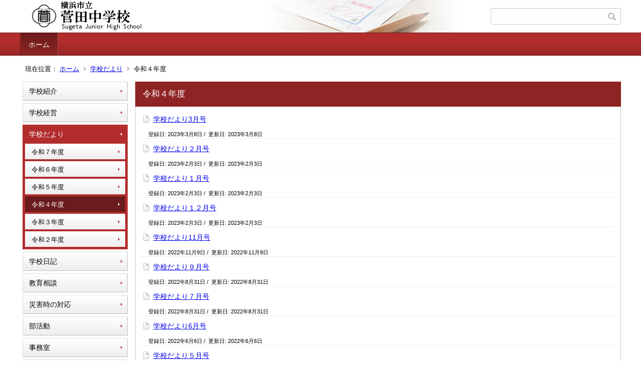

--- FILE ---
content_type: text/html;charset=UTF-8
request_url: https://www.edu.city.yokohama.lg.jp/school/jhs/sugeta/index.cfm/1,0,52,215,html
body_size: 4012
content:
<!DOCTYPE html>
<html lang="ja">
<head>

<meta http-equiv="x-ua-compatible" content="IE=edge">
<meta http-equiv="Content-Type" content="text/html; charset=UTF-8">
<meta http-equiv="Content-Script-Type" content="text/javascript">
<meta http-equiv="Content-Style-Type" content="text/css">
<meta name="viewport" content="width=device-width">


<!--[if lt IE 9]>
<script type="text/javascript" src="/school/jhs/sugeta/designs/designC_red/html5.js"></script>
<style type="text/css">
article,aside,canvas,details,figcaption,figure,footer,header,hgroup,menu,nav,section,summary {display:block;}
</style>
<![endif]-->

<link id="cssMain" rel="stylesheet" type="text/css" href="/school/jhs/sugeta/designs/designC_red/group.css" media="screen,print,projection,tv">

<link rel="shortcut icon" href="/school/jhs/sugeta/designs/designC_red/favicon.ico">

<script type="text/javascript" src="/school/jhs/sugeta/designs/designC_red/functions.js"></script>

<title>令和４年度 - 菅田中学校</title>
<meta name="copyright" content="Copyright 2026 菅田中学校">
<meta name="author" content=" 菅田中学校">
<meta name="description" content=" ">
<meta name="keywords" content=" ">


	<meta property="og:site_name" content="菅田中学校">
	<meta property="og:title" content="令和４年度 - 菅田中学校">
	<meta property="og:description" content=" ">
	
			
			<meta property="og:url" content="https%3A%2F%2Fwww.edu.city.yokohama.lg.jp%2Fschool%2Fjhs%2Fsugeta%2Findex.cfm%2F1%2C0%2C52%2C215%2Chtml">
			<meta property="og:type" content="article">
		
	<meta property="og:image" content="https://www.edu.city.yokohama.lg.jp/school/jhs/sugeta/images/og_image.png">


<link rel="stylesheet" type="text/css" href="/school/jhs/sugeta/images/template/template.css">
<script type="text/javascript" src="/school/jhs/sugeta/common/testemail.js"></script>

</head>
<body id="PageBody">

<div class="headerArea">
<header>
	<a name="page_top"><img src="/school/jhs/sugeta/images/shim.gif" width="1" height="1" alt="ページの先頭です" title="ページの先頭です" class="voicenavi"></a>
	
	

	
	<div id="SiteTitle">
		<h1 id="TitleArea"><a href="/school/jhs/sugeta/index.cfm/1,html" title="ホーム"><img src="/school/jhs/sugeta/designs/designC_red/images/logo.png" alt="ホーム" id="TitleImage"></a><span class="invisible">菅田中学校</span></h1>
					<form action="/school/jhs/sugeta/common/search.cfm" method="post" id="SearchForm">
						<input type="hidden" name="csrfToken0" value="5BA65A499A8D8A89B64210ED2AC13B259360BA58">
						<input type="hidden" name="HomeSearch" value="yes">
						
						
							<input type="search" maxlength="255" name="Criteria" value="" class="searchInputBox" id="searchInputBox">
						
							<input type="image" name="search" src="/school/jhs/sugeta/designs/designC_red/images/search.png" alt="検索" class="searchSubmitImage">
						
					</form>
				
		
		
		
		
	</div>

	
	
			
			<div id="GlobalNavigation">
				
				
				<nav id="globalPrimaryMenu">
					<h2 class="invisible">Group NAV</h2>
					<ul class="globalPrimaryMenu">
					<li class="globalPrimaryMenu" id="grp1"><a href="/school/jhs/sugeta/index.cfm/1,html"  class="globalPrimaryMenuSelected" lang="ja">ホーム</a></li> 
					</ul>
				</nav>
				
		
			</div>
		
			
			<div id="BreadCrumbList">
				
				<nav class="BreadCrumbList">
					<h2 class="invisible">BreadCrumb</h2>
					<div id="drillmenuprefix">現在位置：</div> 
					
					<ul>
		
					<li><a href="/school/jhs/sugeta/index.cfm/1,html">ホーム</a></li>
				
						<li><a href="/school/jhs/sugeta/index.cfm/1,0,52,html">学校だより</a></li>
					
				<li class="current">令和４年度</li>
			
					</ul>
				</nav>
			</div>
		
</header>
</div>


<div class="MainWrapper">

	
	
			
			<div id="Left">
				
				
			<div id="LocalNavigation">
		
			
			<nav>
				<h2 class="invisible">ホーム</h2> 
			
		<ul class="localPrimaryMenu">
	
						<li class="localPrimaryMenu" id="cat42">
							
								<a href="/school/jhs/sugeta/index.cfm/1,0,42,html"  class="categoryMenu">学校紹介</a>
							
						</li>
					
						<li class="localPrimaryMenu" id="cat43">
							
								<a href="/school/jhs/sugeta/index.cfm/1,0,43,html"  class="categoryMenu">学校経営</a>
							
						</li>
					
						<li class="localPrimaryMenu" id="cat52">
							
								<a href="/school/jhs/sugeta/index.cfm/1,0,52,html"  class="categoryMenuSelected">学校だより</a>
							<ul class="localSecondaryMenu">
									<li class="localSecondaryMenu" id="crg223">
										
											<a href="/school/jhs/sugeta/index.cfm/1,0,52,223,html"  class="subCategoryMenu">令和７年度</a>
										
									</li>
								
									<li class="localSecondaryMenu" id="crg220">
										
											<a href="/school/jhs/sugeta/index.cfm/1,0,52,220,html"  class="subCategoryMenu">令和６年度</a>
										
									</li>
								
									<li class="localSecondaryMenu" id="crg218">
										
											<a href="/school/jhs/sugeta/index.cfm/1,0,52,218,html"  class="subCategoryMenu">令和５年度</a>
										
									</li>
								
									<li class="localSecondaryMenu" id="crg215">
										
											<a href="/school/jhs/sugeta/index.cfm/1,0,52,215,html"  class="subCategoryMenuSelected">令和４年度</a>
										
									</li>
								
									<li class="localSecondaryMenu" id="crg210">
										
											<a href="/school/jhs/sugeta/index.cfm/1,0,52,210,html"  class="subCategoryMenu">令和３年度</a>
										
									</li>
								
									<li class="localSecondaryMenu" id="crg205">
										
											<a href="/school/jhs/sugeta/index.cfm/1,0,52,205,html"  class="subCategoryMenu">令和２年度</a>
										
									</li>
								</ul>
						</li>
					
						<li class="localPrimaryMenu" id="cat44">
							
								<a href="/school/jhs/sugeta/index.cfm/1,0,44,html"  class="categoryMenu">学校日記</a>
							
						</li>
					
						<li class="localPrimaryMenu" id="cat55">
							
								<a href="/school/jhs/sugeta/index.cfm/1,0,55,html"  class="categoryMenu">教育相談</a>
							
						</li>
					
						<li class="localPrimaryMenu" id="cat45">
							
								<a href="/school/jhs/sugeta/index.cfm/1,0,45,html"  class="categoryMenu">災害時の対応</a>
							
						</li>
					
						<li class="localPrimaryMenu" id="cat61">
							
								<a href="/school/jhs/sugeta/index.cfm/1,0,61,html"  class="categoryMenu">部活動</a>
							
						</li>
					
						<li class="localPrimaryMenu" id="cat62">
							
								<a href="/school/jhs/sugeta/index.cfm/1,0,62,html"  class="categoryMenu">事務室</a>
							
						</li>
					
						<li class="localPrimaryMenu" id="cat60">
							
								<a href="/school/jhs/sugeta/index.cfm/1,0,60,html"  class="categoryMenu">PTA</a>
							
						</li>
					
		</ul>
		
		</nav>
		</div> <div id="DynamicLeft"> <p>&nbsp;</p>

<h5 style="text-align: center">&nbsp;</h5>

<h4 style="text-align: center">リンク集</h4>

<p style="text-align: center"><a href="http://www.edu.city.yokohama.lg.jp/" title="Y・Y NET">Y・Y NET</a></p>

<p style="text-align: center">横浜市教育委員会では、横浜市立の小・中・義務教育・特別支援・高等学校の教員等の出産休暇や病気休暇の代替またはサポート（担任補助）等として、臨時的任用教員・非常勤講師（職員）を随時募集しています。詳しくはこちらをご確認ください。&darr;</p>

<p style="text-align: center"><a href="https://www.city.yokohama.lg.jp/kurashi/kosodate-kyoiku/kyoiku/bosyusaiyou/hijokin/other.html"><img alt="ホーム - 三ツ沢小学校" src="https://www.edu.city.yokohama.lg.jp/school/es/mitsuzawa/images/content/2038/20200711-142124.jpg" ></a></p>

<p style="text-align: center">&nbsp;</p>

<p style="text-align: center"><a href="https://www.city.yokohama.lg.jp/kurashi/kosodate-kyoiku/kyoiku/" style="font-size: medium;" title="横浜市教育委員会">横浜市教育委員会</a>&nbsp;</p>

<p style="text-align: center"><a href="http://www.city.yokohama.lg.jp/kyoiku/kifu-kankyo/" title="「教育環境の充実」">本校への寄付のご案内</a></p>

<p style="text-align: center"><a href="https://www.edu.city.yokohama.lg.jp/school/es/hazawa/">横浜市立羽沢小学校</a></p>

<p style="text-align: center"><a href="https://www.edu.city.yokohama.lg.jp/school/es/sugetanooka/" title="菅田の丘小学校">横浜市立菅田の丘小学校</a></p> 
		</div><!-- /DynamicLeft -->
	
				
			</div>
		
	

	
	<div id="Main">
		
		

<!-- subcategory handler 3 -->

		<div class="categoryInfo">
			<h2 class="categoryInfoTitle">
				令和４年度
			</h2>
			<div class="categoryInfoText">
				
			</div>
		</div>
		
			<dl class="leadContents">
				
					<div class="leadContent">
						<dt class="leadContentTitle">
							
								
								<a href="/school/jhs/sugeta/index.cfm/1,2746,52,215,html" class="contentTitleLink">学校だより3月号</a>
							
						</dt>
						<dd>
							
								<div class="leadContentDate">
									登録日:&nbsp;<time datetime="2023-03-08">2023年3月8日</time>&nbsp;/&nbsp;
									更新日:&nbsp;<time datetime="2023-03-08">2023年3月8日</time>
								</div>
							
						</dd>
					</div>
				
					<div class="leadContent">
						<dt class="leadContentTitle">
							
								
								<a href="/school/jhs/sugeta/index.cfm/1,2730,52,215,html" class="contentTitleLink">学校だより２月号</a>
							
						</dt>
						<dd>
							
								<div class="leadContentDate">
									登録日:&nbsp;<time datetime="2023-02-03">2023年2月3日</time>&nbsp;/&nbsp;
									更新日:&nbsp;<time datetime="2023-02-03">2023年2月3日</time>
								</div>
							
						</dd>
					</div>
				
					<div class="leadContent">
						<dt class="leadContentTitle">
							
								
								<a href="/school/jhs/sugeta/index.cfm/1,2729,52,215,html" class="contentTitleLink">学校だより１月号</a>
							
						</dt>
						<dd>
							
								<div class="leadContentDate">
									登録日:&nbsp;<time datetime="2023-02-03">2023年2月3日</time>&nbsp;/&nbsp;
									更新日:&nbsp;<time datetime="2023-02-03">2023年2月3日</time>
								</div>
							
						</dd>
					</div>
				
					<div class="leadContent">
						<dt class="leadContentTitle">
							
								
								<a href="/school/jhs/sugeta/index.cfm/1,2728,52,215,html" class="contentTitleLink">学校だより１２月号</a>
							
						</dt>
						<dd>
							
								<div class="leadContentDate">
									登録日:&nbsp;<time datetime="2023-02-03">2023年2月3日</time>&nbsp;/&nbsp;
									更新日:&nbsp;<time datetime="2023-02-03">2023年2月3日</time>
								</div>
							
						</dd>
					</div>
				
					<div class="leadContent">
						<dt class="leadContentTitle">
							
								
								<a href="/school/jhs/sugeta/index.cfm/1,2667,52,215,html" class="contentTitleLink">学校だより11月号</a>
							
						</dt>
						<dd>
							
								<div class="leadContentDate">
									登録日:&nbsp;<time datetime="2022-11-09">2022年11月9日</time>&nbsp;/&nbsp;
									更新日:&nbsp;<time datetime="2022-11-09">2022年11月9日</time>
								</div>
							
						</dd>
					</div>
				
					<div class="leadContent">
						<dt class="leadContentTitle">
							
								
								<a href="/school/jhs/sugeta/index.cfm/1,2643,52,215,html" class="contentTitleLink">学校だより９月号</a>
							
						</dt>
						<dd>
							
								<div class="leadContentDate">
									登録日:&nbsp;<time datetime="2022-08-31">2022年8月31日</time>&nbsp;/&nbsp;
									更新日:&nbsp;<time datetime="2022-08-31">2022年8月31日</time>
								</div>
							
						</dd>
					</div>
				
					<div class="leadContent">
						<dt class="leadContentTitle">
							
								
								<a href="/school/jhs/sugeta/index.cfm/1,2635,52,215,html" class="contentTitleLink">学校だより７月号</a>
							
						</dt>
						<dd>
							
								<div class="leadContentDate">
									登録日:&nbsp;<time datetime="2022-08-31">2022年8月31日</time>&nbsp;/&nbsp;
									更新日:&nbsp;<time datetime="2022-08-31">2022年8月31日</time>
								</div>
							
						</dd>
					</div>
				
					<div class="leadContent">
						<dt class="leadContentTitle">
							
								
								<a href="/school/jhs/sugeta/index.cfm/1,2612,52,215,html" class="contentTitleLink">学校だより6月号</a>
							
						</dt>
						<dd>
							
								<div class="leadContentDate">
									登録日:&nbsp;<time datetime="2022-06-06">2022年6月6日</time>&nbsp;/&nbsp;
									更新日:&nbsp;<time datetime="2022-06-06">2022年6月6日</time>
								</div>
							
						</dd>
					</div>
				
					<div class="leadContent">
						<dt class="leadContentTitle">
							
								
								<a href="/school/jhs/sugeta/index.cfm/1,2588,52,215,html" class="contentTitleLink">学校だより５月号</a>
							
						</dt>
						<dd>
							
								<div class="leadContentDate">
									登録日:&nbsp;<time datetime="2022-05-19">2022年5月19日</time>&nbsp;/&nbsp;
									更新日:&nbsp;<time datetime="2022-05-19">2022年5月19日</time>
								</div>
							
						</dd>
					</div>
				
					<div class="leadContent">
						<dt class="leadContentTitle">
							
								
								<a href="/school/jhs/sugeta/index.cfm/1,2578,52,215,html" class="contentTitleLink">学校だより４月号</a>
							
						</dt>
						<dd>
							
								<div class="leadContentDate">
									登録日:&nbsp;<time datetime="2022-04-14">2022年4月14日</time>&nbsp;/&nbsp;
									更新日:&nbsp;<time datetime="2022-04-14">2022年4月14日</time>
								</div>
							
						</dd>
					</div>
				
			</dl>
			
<!-- AssetNow ::: End page content -->




</div><!-- /id="Main"> -->




</div>




	<div class="footerArea">
		<footer>
			
		<nav id="SiteNavigation">
			<h2 class="invisible">Site Navigation</h2>
			<ul class="footer">
				
					<li><h2>菅田中学校</h2></li>
					
							<li>
								
									<a href="/school/jhs/sugeta/index.cfm/1,1200,2,html" >プライバシーポリシー</a>
								
							</li>
						
							<li>
								
									<a href="/school/jhs/sugeta/index.cfm/1,1197,2,html" >著作権情報</a>
								
							</li>
						
					<li>
						
							<a href="/school/jhs/sugeta/index.cfm?sitemap=1,0,52,215,html">サイトマップ</a>
						
					</li>
				
			</ul>
		</nav>
		
		</footer>
	</div>


</body>
</html>